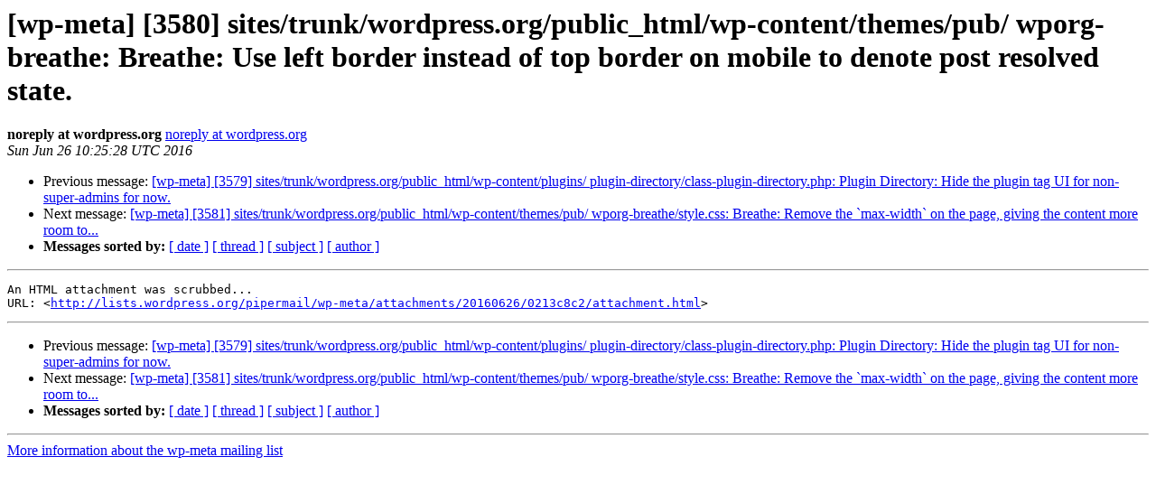

--- FILE ---
content_type: text/html
request_url: https://lists.wordpress.org/pipermail/wp-meta/2016-June/012979.html
body_size: 1066
content:
<!DOCTYPE HTML PUBLIC "-//W3C//DTD HTML 4.01 Transitional//EN">
<HTML>
 <HEAD>
   <TITLE> [wp-meta] [3580] sites/trunk/wordpress.org/public_html/wp-content/themes/pub/ wporg-breathe: Breathe: Use left border instead of top border on mobile to denote post resolved state.
   </TITLE>
   <LINK REL="Index" HREF="index.html" >
   <LINK REL="made" HREF="mailto:wp-meta%40lists.wordpress.org?Subject=Re%3A%20%5Bwp-meta%5D%20%5B3580%5D%0A%20sites/trunk/wordpress.org/public_html/wp-content/themes/pub/%20wporg-breathe%3A%0A%20Breathe%3A%20Use%20left%20border%20instead%20of%20top%20border%20on%20mobile%20to%20denote%20post%0A%20resolved%20state.&In-Reply-To=%3C20160626102528.E5EFA108020B%40svn1.lax.wordpress.org%3E">
   <META NAME="robots" CONTENT="index,nofollow">
   <style type="text/css">
       pre {
           white-space: pre-wrap;       /* css-2.1, curent FF, Opera, Safari */
           }
   </style>
   <META http-equiv="Content-Type" content="text/html; charset=us-ascii">
   <LINK REL="Previous"  HREF="012978.html">
   <LINK REL="Next"  HREF="012981.html">
 </HEAD>
 <BODY BGCOLOR="#ffffff">
   <H1>[wp-meta] [3580] sites/trunk/wordpress.org/public_html/wp-content/themes/pub/ wporg-breathe: Breathe: Use left border instead of top border on mobile to denote post resolved state.</H1>
    <B>noreply at wordpress.org</B> 
    <A HREF="mailto:wp-meta%40lists.wordpress.org?Subject=Re%3A%20%5Bwp-meta%5D%20%5B3580%5D%0A%20sites/trunk/wordpress.org/public_html/wp-content/themes/pub/%20wporg-breathe%3A%0A%20Breathe%3A%20Use%20left%20border%20instead%20of%20top%20border%20on%20mobile%20to%20denote%20post%0A%20resolved%20state.&In-Reply-To=%3C20160626102528.E5EFA108020B%40svn1.lax.wordpress.org%3E"
       TITLE="[wp-meta] [3580] sites/trunk/wordpress.org/public_html/wp-content/themes/pub/ wporg-breathe: Breathe: Use left border instead of top border on mobile to denote post resolved state.">noreply at wordpress.org
       </A><BR>
    <I>Sun Jun 26 10:25:28 UTC 2016</I>
    <P><UL>
        <LI>Previous message: <A HREF="012978.html">[wp-meta] [3579] sites/trunk/wordpress.org/public_html/wp-content/plugins/ plugin-directory/class-plugin-directory.php: Plugin Directory: Hide the plugin tag UI for non-super-admins for now.
</A></li>
        <LI>Next message: <A HREF="012981.html">[wp-meta] [3581] sites/trunk/wordpress.org/public_html/wp-content/themes/pub/ wporg-breathe/style.css: Breathe: Remove the `max-width` on the page, giving the content more room to...
</A></li>
         <LI> <B>Messages sorted by:</B> 
              <a href="date.html#12979">[ date ]</a>
              <a href="thread.html#12979">[ thread ]</a>
              <a href="subject.html#12979">[ subject ]</a>
              <a href="author.html#12979">[ author ]</a>
         </LI>
       </UL>
    <HR>  
<!--beginarticle-->
<PRE>An HTML attachment was scrubbed...
URL: &lt;<A HREF="http://lists.wordpress.org/pipermail/wp-meta/attachments/20160626/0213c8c2/attachment.html">http://lists.wordpress.org/pipermail/wp-meta/attachments/20160626/0213c8c2/attachment.html</A>&gt;
</PRE>



































<!--endarticle-->
    <HR>
    <P><UL>
        <!--threads-->
	<LI>Previous message: <A HREF="012978.html">[wp-meta] [3579] sites/trunk/wordpress.org/public_html/wp-content/plugins/ plugin-directory/class-plugin-directory.php: Plugin Directory: Hide the plugin tag UI for non-super-admins for now.
</A></li>
	<LI>Next message: <A HREF="012981.html">[wp-meta] [3581] sites/trunk/wordpress.org/public_html/wp-content/themes/pub/ wporg-breathe/style.css: Breathe: Remove the `max-width` on the page, giving the content more room to...
</A></li>
         <LI> <B>Messages sorted by:</B> 
              <a href="date.html#12979">[ date ]</a>
              <a href="thread.html#12979">[ thread ]</a>
              <a href="subject.html#12979">[ subject ]</a>
              <a href="author.html#12979">[ author ]</a>
         </LI>
       </UL>

<hr>
<a href="http://lists.wordpress.org/mailman/listinfo/wp-meta">More information about the wp-meta
mailing list</a><br>
</body></html>
